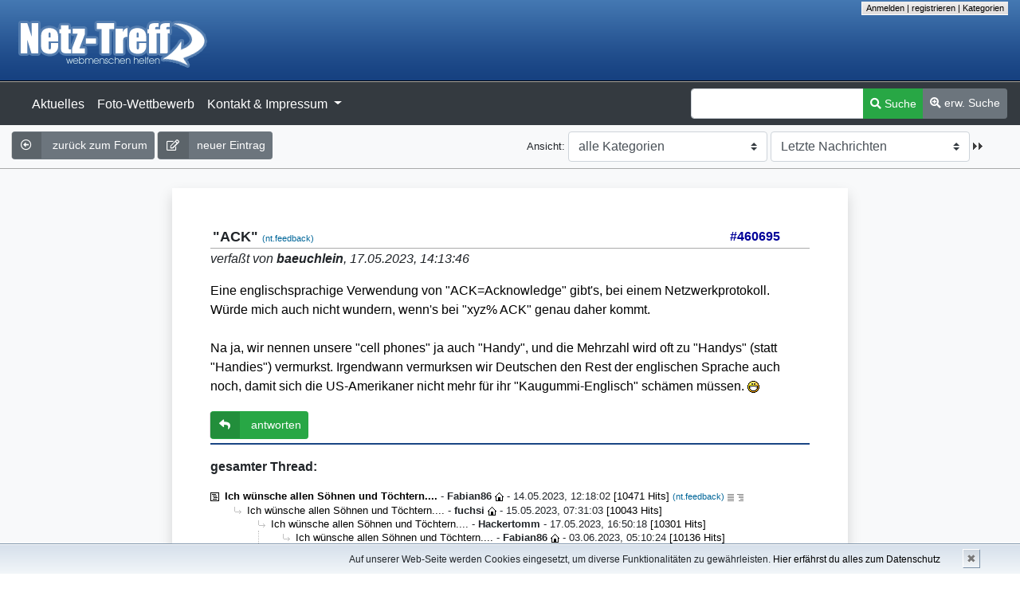

--- FILE ---
content_type: text/html; charset=UTF-8
request_url: https://netz-treff.de/forum/forum_entry.php?id=460695
body_size: 5802
content:
<!DOCTYPE html>
<html lang="en">
<head>

    <title>Netz-Treff - &quot;ACK&quot;</title>
    
    <meta http-equiv="content-type" content="text/html; charset=UTF-8"/>
    <meta name="description" content=""/>
    <meta name="keywords" content=""/>

    <!--<meta name="viewport" content="width=device-width, initial-scale=1, shrink-to-fit=no">-->
    <meta http-equiv="X-UA-Compatible" content="IE=edge">
    <script src="js/jquery.js?version=v3.3.1" type="text/javascript"></script>


    <!-- Start: CSS -->
    <link rel="stylesheet" type="text/css" href="data/style.css?version=1552024282" media="all"/>
    <link rel="stylesheet" type="text/css" href="css/bootstrap.min.css" media="all"/>
    <link rel="stylesheet" type="text/css" href="css/fontawesome-all.css" media="all"/>
    <!-- Ende: CSS -->

    <link rel="shortcut icon" type="image/x-icon" href="/favicon.ico"/>

    <!-- Start: Javascripts -->
    <script src="javascripts.js?version=1552024282" type="text/javascript"></script>
    <script src="js/bootstrap.bundle.min.js?version=1552024282" type="text/javascript"></script>
    <!-- Ende: Javascripts -->

</head>

<body>


<!-- Start: NT-Header -->
<div class="container-fluid" id="top">
    <div class="row" id="logo">
        <div class="col">
            <a href="/forum/"><img style="margin-left: 5px;" src="img/logo.png" alt="Netz-Treff (zum Forum)" title="zum Forum"/></a>
        </div>
        <div class="col text-right">
            <p class="usermenu"><a href="login.php" title="anmelden">Anmelden</a> | <a href="register.php" title="als Benutzer anmelden">registrieren</a> | <a href="categories.php" title="Zur Kategorien-Übersicht">Kategorien</a></p>
        </div>
    </div>
</div>
<!-- Ende: NT-Header -->



<!-- Start: Haupt-Navigation -->
<nav class="navbar navbar-expand-lg navbar-dark bg-dark" style="border-top: 1px solid #aaa;">
    <a class="navbar-brand" href="#"></a>
    <button class="navbar-toggler" type="button" data-toggle="collapse" data-target="#navbarSupportedContent" aria-controls="navbarSupportedContent" aria-expanded="false" aria-label="Toggle navigation">
        <span class="navbar-toggler-icon"></span>
    </button>

    <div class="collapse navbar-collapse" id="navbarSupportedContent">
        <ul class="navbar-nav mr-auto">
            <li class="nav-item">
                <a class="nav-link" href="/forum/aktuelles.php">Aktuelles</a>
            </li>
            <li class="nav-item">
                <a class="nav-link" href="/gallery/fotowettbewerb/index.php">Foto-Wettbewerb</a>
            </li>
            <li class="nav-item dropdown">
                <a class="nav-link dropdown-toggle" href="/forum/impressum.php" id="navbarDropdown" role="button" data-toggle="dropdown" aria-haspopup="true" aria-expanded="false">
                    Kontakt & Impressum
                </a>
                <div class="dropdown-menu" aria-labelledby="navbarDropdown">
                    <a class="dropdown-item" href="/forum/impressum.php">Impressum</a>
                    <a class="dropdown-item" href="/forum/datenschutz.php">Datenschutzerkl&auml;rung</a>
                    <div class="dropdown-divider"></div>
                    <a class="dropdown-item" href="/forum/email.php">Kontakt</a>
                    <a class="dropdown-item" href="nub.php">Nutzungsbedingungen</a>
                </div>
            </li>
            
        </ul>
        
        <form class="form-inline" action="search.php" method="get">
            <div class="input-group">
                <input class="form-control" type="text" name="search" value="" size="20" aria-describedby="basic-addon2" />
                <div class="input-group-append">
                    <button class="btn btn-sm btn-success my-2 my-sm-0" type="submit" value="" /><i class="fas fa-search"></i> Suche</button>
                    <a href="/forum/search.php?extendedsearch=1" class="btn btn-sm btn-secondary" style="padding-top: .5em;" /><i class="fas fa-search-plus"></i> erw. Suche</a>
                </div>
            </div>
        </form>
    </div>
</nav>
<!-- Ende: Haupt-Navigation -->



<!-- Start: Subnavigation -->
<div class="container-fluid bg-light" style="border-bottom: 1px solid #aaa;">
    <div class="row pb-2 pt-2">
        <div class="col">
             
	<a class="btn btn-labeled btn-secondary btn-sm" href="forum.php?page=0&amp;category=all&amp;order=time" title="zur Forums-Übersicht"><span class="btn-label"><i class="far fa-arrow-alt-circle-left"></i></span> zurück zum Forum</a> <a class="btn btn-labeled btn-secondary btn-sm" href="posting.php?category=all" title="neuen Eintrag verfassen">
                        <span class="btn-label">
                            <i class="far fa-edit"></i>
                        </span>neuer Eintrag</a>
        </div>
        <div class="col-md-auto text-right">
            <form action='chooseview.php' method='post' style='display:inline;margin-right:2em;'><div style='display:inline;'><span class='small'>Ansicht: </span><select style="width: 250px;" class="custom-select" size="1" name="category"><option value="all" selected="selected">alle Kategorien</option><option value="nt.netz-treff">nt.netz-treff</option><option value="nt.games">nt.games</option><option value="nt.usertreffen">nt.usertreffen</option><option value="nt.feedback">nt.feedback</option><option value="ot.haushalt">ot.haushalt</option><option value="ot.kultur">ot.kultur</option><option value="ot.politik">ot.politik</option><option value="pc.coding">pc.coding</option><option value="pc.hardware">pc.hardware</option><option value="pc.software">pc.software</option><option value="pc.sw.office">pc.sw.office</option><option value="pc.security">pc.security</option><option value="pc.windows">pc.windows</option><option value="pc.linux">pc.linux</option><option value="user.tablet-smartphone">user.tablet-smartphone</option><option value="user.foto">user.foto</option><option value="user.grafik">user.grafik</option><option value="user.homerec">user.homerec</option><option value="user.telecom">user.telecom</option><option value="verkehr.kfz">verkehr.kfz</option><option value="verkehr.zweirad">verkehr.zweirad</option><option value="verkehr.reise">verkehr.reise</option><option value="web.design">web.design</option><option value="web.coding">web.coding</option><option value="web.net">web.net</option><option value="web.server">web.server</option><option value="web.socialnet">web.socialnet</option><option value=""></option></select>&nbsp;<select style="width: 250px;" class="custom-select" name='newview' onchange='this.form.submit()'><option value='lastpost'  selected='selected'>Letzte Nachrichten</option><option value='forum' >Threads</option><option value='board' >Board</option><option value='mix' >Mixed</option><option value='pm' >Pers&ouml;nliche Nachrichten</option><option value='login' >einloggen</option><option value='register' >registrieren</option><option value='categories' >Kategorien</option><input type='hidden' name='catgroup' value='all'></select>&nbsp;<input type='image' name='' value='' src='img/submit.gif' alt='&raquo;' /></div></form>
        </div>
    </div>
</div>
<!-- Ende: Subnavigation -->



<!-- Start: PNs (ToDo) -->
<div class="pns">

</div>
<!-- Ende: PNs (ToDo) -->



<!-- Start: Content -->
<div class="container-fluid pt-4 pb-4 bg-light" style="/*background: #eee;*/">
    <div class="row justify-content-md-center pl-1 pr-1">

        <div class="col-sm-12 col-md-11 col-lg-10 col-xl-8 p-5 bg-white shadow" style="/*border: 1px solid #aaa; width: 1400px;*/">
            
            <h2 class="postingheadline"><span class='msgid'>#460695 </span>&quot;ACK&quot; <span class="category">(nt.feedback)</span></h2><p class="autor"><i>verfaßt von <b>baeuchlein</b>, 17.05.2023, 14:13:46</i></p><p class="posting">

Eine englischsprachige Verwendung von &quot;ACK=Acknowledge&quot; gibt's, bei einem Netzwerkprotokoll. Würde mich auch nicht wundern, wenn's bei &quot;xyz% ACK&quot; genau daher kommt.<br />
<br />
Na ja, wir nennen unsere &quot;cell phones&quot; ja auch &quot;Handy&quot;, und die Mehrzahl wird oft zu &quot;Handys&quot; (statt &quot;Handies&quot;) vermurkst. Irgendwann vermurksen wir Deutschen den Rest der englischen Sprache auch noch, damit sich die US-Amerikaner nicht mehr für ihr &quot;Kaugummi-Englisch&quot; schämen müssen.&nbsp;<img src="img/sm/big_smile.png" alt=":-D" width="15" height="15" />

</p><div class="postinganswer"><a class="btn btn-labeled btn-success btn-sm" href="posting.php?id=460695&amp;page=0&amp;category=all&amp;order=time" title="auf diesen Beitrag antworten"><span class="btn-label"><i class="fas fa-reply"></i></span> antworten</a></div><div class="postingedit">&nbsp</div>
    <p class="wholethread"><b>gesamter Thread:</b></p><form action="markread.php" method="post"><div><input type="hidden" name="referrer" value="/forum/forum_entry.php?id=460695" /><ul class="thread"><li><a class="thread"href="forum_entry.php?id=460619#e460619">Ich wünsche allen Söhnen und Töchtern....</a> - <b>Fabian86</b> <a href="https://netz-treff.de/forum/user.php?id=5520"><img src="img/hp.gif" alt="zur Homepage von Fabian86" title="zur Homepage von Fabian86" /></a> - 14.05.2023, 12:18:02 <span class='hits'>[10471 Hits]</span> <a test="all" title="In die Kategorie &quot;nt.feedback&quot; wechseln" href="forum.php?category=nt.feedback"><span class="category">(nt.feedback)</span></a> <span class="small"><a href="board_entry.php?id=460619#e460619"><img src="img/board_d.gif" alt="[Board]" title="in Board-Ansicht öffnen" width="12" height="9" onmouseover="this.src='img/board_mo.gif';" onmouseout="this.src='img/board_d.gif';" /></a><a href="mix_entry.php?id=460619#e460619"><img src="img/mix_d.gif" alt="[Mix]" title="in Mix-Ansicht öffnen" width="12" height="9" onmouseover="this.src='img/mix_mo.gif';" onmouseout="this.src='img/mix_d.gif';" /></a></span><ul class="reply"><li><a class="reply"href="forum_entry.php?id=460628#e460628">Ich wünsche allen Söhnen und Töchtern....</a> - <b>fuchsi</b> <a href="http://www.ffzell.at"><img src="img/hp.gif" alt="zur Homepage von fuchsi" title="zur Homepage von fuchsi" /></a> - 15.05.2023, 07:31:03 <span class='hits'>[10043 Hits]</span><ul class="reply"><li><a class="reply"href="forum_entry.php?id=460696#e460696">Ich wünsche allen Söhnen und Töchtern....</a> - <b>Hackertomm</b> - 17.05.2023, 16:50:18 <span class='hits'>[10301 Hits]</span><ul class="reply"><li><a class="reply"href="forum_entry.php?id=460949#e460949">Ich wünsche allen Söhnen und Töchtern....</a> - <b>Fabian86</b> <a href="https://netz-treff.de/forum/user.php?id=5520"><img src="img/hp.gif" alt="zur Homepage von Fabian86" title="zur Homepage von Fabian86" /></a> - 03.06.2023, 05:10:24 <span class='hits'>[10136 Hits]</span><ul class="reply"><li><a class="reply"href="forum_entry.php?id=460951#e460951">Ich wünsche allen Söhnen und Töchtern....</a> - <b>Hackertomm</b> - 03.06.2023, 09:18:40 <span class='hits'>[9916 Hits]</span></li></ul></li></ul></li><li><a class="reply"href="forum_entry.php?id=460675#e460675">Ich wünsche allen Söhnen und Töchtern....</a> - <b>Fabian86</b> <a href="https://netz-treff.de/forum/user.php?id=5520"><img src="img/hp.gif" alt="zur Homepage von Fabian86" title="zur Homepage von Fabian86" /></a> - 16.05.2023, 19:11:41 <span class='hits'>[10262 Hits]</span></li><li><a class="reply"href="forum_entry.php?id=460647#e460647">Ich wünsche allen Söhnen und Töchtern....</a> - <b>Adi G.</b> - 15.05.2023, 19:19:28 <span class='hits'>[10247 Hits]</span></li><li><a class="reply"href="forum_entry.php?id=460641#e460641">Ich wünsche allen Söhnen und Töchtern....</a>&nbsp;<span class="edited" title="dieser Beitrag wurde editiert">(ed)</span> - <b>Johann</b> - 15.05.2023, 13:45:37 <span class='hits'>[10328 Hits]</span></li><li><a class="reply"href="forum_entry.php?id=460633#e460633">Ich wünsche allen Söhnen und Töchtern....</a> - <b>sansnom</b> - 15.05.2023, 09:40:22 <span class='hits'>[9999 Hits]</span></li><li><a class="reply"href="forum_entry.php?id=460631#e460631">Ich wünsche allen Söhnen und Töchtern....</a> - <b>df_doris</b> - 15.05.2023, 09:30:08 <span class='hits'>[10152 Hits]</span><ul class="reply"><li><a class="reply"href="forum_entry.php?id=460640#e460640">Ich wünsche allen Söhnen und Töchtern....</a>&nbsp;<span class="edited" title="dieser Beitrag wurde editiert">(ed)</span> - <b>Johann</b> - 15.05.2023, 13:42:52 <span class='hits'>[10118 Hits]</span><ul class="reply"><li><a class="reply"href="forum_entry.php?id=460649#e460649">Ich wünsche allen Söhnen und Töchtern....</a> - <b>df_doris</b> - 15.05.2023, 21:23:09 <span class='hits'>[10060 Hits]</span><ul class="reply"><li><a class="reply"href="forum_entry.php?id=460663#e460663">Ich wünsche allen Söhnen und Töchtern....</a>&nbsp;<span class="edited" title="dieser Beitrag wurde editiert">(ed)</span> - <b>Johann</b> - 16.05.2023, 16:00:15 <span class='hits'>[10359 Hits]</span><ul class="reply"><li><a class="reply"href="forum_entry.php?id=460697#e460697">Ich wünsche allen Söhnen und Töchtern....</a> - <b>Hausdoc</b> - 17.05.2023, 17:51:32 <span class='hits'>[10085 Hits]</span><ul class="reply"><li><a class="reply"href="forum_entry.php?id=460707#e460707">Ich wünsche allen Söhnen und Töchtern....</a> - <b>Adi G.</b> - 18.05.2023, 06:00:02 <span class='hits'>[10088 Hits]</span></li></ul></li><li><a class="reply"href="forum_entry.php?id=460686#e460686">OT: Corona-Umgang</a> - <b>baeuchlein</b> - 17.05.2023, 02:54:11 <span class='hits'>[10114 Hits]</span><ul class="reply"><li><a class="reply"href="forum_entry.php?id=460714#e460714">OT: Corona-Umgang</a>&nbsp;<span class="edited" title="dieser Beitrag wurde editiert">(ed)</span> - <b>Johann</b> - 18.05.2023, 15:15:48 <span class='hits'>[10110 Hits]</span><ul class="reply"><li><a class="reply"href="forum_entry.php?id=460721#e460721">OT: Corona-Umgang</a> - <b>baeuchlein</b> - 19.05.2023, 04:29:01 <span class='hits'>[10022 Hits]</span></li></ul></li></ul></li><li><a class="reply"href="forum_entry.php?id=460671#e460671">Ich wünsche allen Söhnen und Töchtern.... 120% ACK!</a>&nbsp;<span class="notext" title="kein Text im Beitrag">(kT)</span> - <b>Adi G.</b> - 16.05.2023, 18:11:58 <span class='hits'>[10119 Hits]</span><ul class="reply"><li><a class="reply"href="forum_entry.php?id=460672#e460672">Ich wünsche allen Söhnen und Töchtern.... 120% ACK!</a> - <b>df_doris</b> - 16.05.2023, 18:54:41 <span class='hits'>[10085 Hits]</span><ul class="reply"><li><a class="reply"href="forum_entry.php?id=460687#e460687">Ich wünsche allen Söhnen und Töchtern.... 120% ACK!</a> - <b>Adi G.</b> - 17.05.2023, 08:25:23 <span class='hits'>[10143 Hits]</span></li><li><a class="reply"href="forum_entry.php?id=460683#e460683">Ich wünsche allen Söhnen und Töchtern.... 120% ACK!</a>&nbsp;<span class="edited" title="dieser Beitrag wurde editiert">(ed)</span> - <b>Johann</b> - 17.05.2023, 00:56:23 <span class='hits'>[10160 Hits]</span><ul class="reply"><li><span class="actreply">&quot;ACK&quot;</span> - <b>baeuchlein</b> - 17.05.2023, 14:13:46 <span class='hits'>[10189 Hits]</span><ul class="reply"><li><a class="reply"href="forum_entry.php?id=460713#e460713">&quot;ACK&quot;</a> - <b>Johann</b> - 18.05.2023, 15:04:18 <span class='hits'>[10181 Hits]</span><ul class="reply"><li><a class="reply"href="forum_entry.php?id=460722#e460722">Sprache vermurksen</a> - <b>baeuchlein</b> - 19.05.2023, 04:32:59 <span class='hits'>[9987 Hits]</span></li></ul></li><li><a class="reply"href="forum_entry.php?id=460701#e460701">&quot;ACK&quot;</a> - <b>Kleiner Punkt</b> - 17.05.2023, 22:04:02 <span class='hits'>[10032 Hits]</span></li></ul></li><li><a class="reply"href="forum_entry.php?id=460688#e460688">Ich wünsche allen Söhnen und Töchtern.... 120% ACK!</a> - <b>df_doris</b> - 17.05.2023, 08:32:54 <span class='hits'>[10016 Hits]</span><ul class="reply"><li><a class="reply"href="forum_entry.php?id=460720#e460720">Ich wünsche allen Söhnen und Töchtern.... 120% ACK!</a>&nbsp;<span class="edited" title="dieser Beitrag wurde editiert">(ed)</span> - <b>Johann</b> - 18.05.2023, 23:15:18 <span class='hits'>[10041 Hits]</span></li></ul></li></ul></li><li><a class="reply"href="forum_entry.php?id=460673#e460673">Ich wünsche allen Söhnen und Töchtern.... 120% ACK!</a> - <b>Hey_Joe</b> <a href="http://www.cckoeppel.de"><img src="img/hp.gif" alt="zur Homepage von Hey_Joe" title="zur Homepage von Hey_Joe" /></a> - 16.05.2023, 19:06:20 <span class='hits'>[10105 Hits]</span><ul class="reply"><li><a class="reply"href="forum_entry.php?id=460676#e460676">Ich wünsche allen Söhnen und Töchtern.... 120% ACK!</a> - <b>Fabian86</b> <a href="https://netz-treff.de/forum/user.php?id=5520"><img src="img/hp.gif" alt="zur Homepage von Fabian86" title="zur Homepage von Fabian86" /></a> - 16.05.2023, 19:16:44 <span class='hits'>[10145 Hits]</span><ul class="reply"><li><a class="reply"href="forum_entry.php?id=460684#e460684">OT: Trauer-Thema</a> - <b>baeuchlein</b> - 17.05.2023, 01:44:24 <span class='hits'>[10097 Hits]</span><ul class="reply"><li><a class="reply"href="forum_entry.php?id=460708#e460708">OT: Trauer-Thema</a> - <b>Adi G.</b> - 18.05.2023, 06:46:00 <span class='hits'>[9955 Hits]</span></li><li><a class="reply"href="forum_entry.php?id=460690#e460690">OT: Trauer-Thema</a> - <b>Fabian86</b> <a href="https://netz-treff.de/forum/user.php?id=5520"><img src="img/hp.gif" alt="zur Homepage von Fabian86" title="zur Homepage von Fabian86" /></a> - 17.05.2023, 12:45:20 <span class='hits'>[10191 Hits]</span></li></ul></li></ul></li></ul></li></ul></li></ul></li></ul></li></ul></li></ul></li></ul></li></ul></li></ul></li></ul></div></form>
        </div>
    </div>
</div>
<!-- Ende: Content -->



<!-- Start: Footernav -->
<div class="container-fluid bg-light" style="border-top: 1px solid #aaa; border-bottom: 1px solid #aaa;">
    <div class="row pb-2 pt-2">
        <div class="col">
             
	<a class="btn btn-labeled btn-secondary btn-sm" href="forum.php?page=0&amp;category=all&amp;order=time" title="zur Forums-Übersicht"><span class="btn-label"><i class="far fa-arrow-alt-circle-left"></i></span> zurück zum Forum</a> <a class="btn btn-labeled btn-secondary btn-sm" href="posting.php?category=all" title="neuen Eintrag verfassen">
                        <span class="btn-label">
                            <i class="far fa-edit"></i>
                        </span>neuer Eintrag</a>
        </div>
        <div class="col text-right">
            <form action='chooseview.php' method='post' style='display:inline;margin-right:2em;'><div style='display:inline;'><span class='small'>Ansicht: </span><select style="width: 250px;" class="custom-select" size="1" name="category"><option value="all" selected="selected">alle Kategorien</option><option value="nt.netz-treff">nt.netz-treff</option><option value="nt.games">nt.games</option><option value="nt.usertreffen">nt.usertreffen</option><option value="nt.feedback">nt.feedback</option><option value="ot.haushalt">ot.haushalt</option><option value="ot.kultur">ot.kultur</option><option value="ot.politik">ot.politik</option><option value="pc.coding">pc.coding</option><option value="pc.hardware">pc.hardware</option><option value="pc.software">pc.software</option><option value="pc.sw.office">pc.sw.office</option><option value="pc.security">pc.security</option><option value="pc.windows">pc.windows</option><option value="pc.linux">pc.linux</option><option value="user.tablet-smartphone">user.tablet-smartphone</option><option value="user.foto">user.foto</option><option value="user.grafik">user.grafik</option><option value="user.homerec">user.homerec</option><option value="user.telecom">user.telecom</option><option value="verkehr.kfz">verkehr.kfz</option><option value="verkehr.zweirad">verkehr.zweirad</option><option value="verkehr.reise">verkehr.reise</option><option value="web.design">web.design</option><option value="web.coding">web.coding</option><option value="web.net">web.net</option><option value="web.server">web.server</option><option value="web.socialnet">web.socialnet</option><option value=""></option></select>&nbsp;<select style="width: 250px;" class="custom-select" name='newview' onchange='this.form.submit()'><option value='lastpost'  selected='selected'>Letzte Nachrichten</option><option value='forum' >Threads</option><option value='board' >Board</option><option value='mix' >Mixed</option><option value='pm' >Pers&ouml;nliche Nachrichten</option><option value='login' >einloggen</option><option value='register' >registrieren</option><option value='categories' >Kategorien</option><input type='hidden' name='catgroup' value='all'></select>&nbsp;<input type='image' name='' value='' src='img/submit.gif' alt='&raquo;' /></div></form>
        </div>
    </div>
</div>
<!-- Ende: Footernav -->



<!-- Start: Footer -->
<footer class="page-footer font-small bg-dark text-light pt-4" style="border-top: 1px solid #eee;">

    <!-- Start: Footer Links -->
    <div class="container text-center text-md-left">
        <div class="row">

            <!-- Start: First column -->
            <div class="col-md-4">
                <h5 class="text-uppercase mb-4 mt-3">Unterst&uuml;tzung</h5>
                <p>
                    Netz-Treff.de ist ein privates Projekt f&uuml;r die Community. Nat&uuml;rlich fallen Kosten f&uuml;r Server, Domains, rechtliche Umsetzungen, etc. an.
                    Du bezahlst f&uuml;r einen Account keinen Cent und die Webseite wird komplett werbefrei und unabh&auml;ngig betrieben.
                    Du kannst uns gerne mit einem kleinen Beitrag unterst&uuml;tzen: <a href="/forum/paypal.php" class="text-white btn btn-danger">zur Unterst&uuml;tzer-Seite</a>
                </p>
            </div>
            <!-- Ende: First column -->

            <hr class="clearfix w-100 d-md-none" />

            <!-- Start: Second column -->
            <div class="col-md-3 mx-auto">
                <h5 class="text-uppercase mb-4 mt-3">Informationen</h5>
                <ul class="list-unstyled">
                    <li>
                        <a href="/forum/impressum.php"><i class="fas fa-chevron-circle-right"></i> Impressum</a>
                    </li>
                    <li>
                        <a href="/forum/datenschutz.php"><i class="fas fa-chevron-circle-right"></i> Datenschutzerkl&auml;rung</a>
                    </li>
                    <li>
                        <a href="/forum/nub.php"><i class="fas fa-chevron-circle-right"></i> Nutzungsbedingungen</a>
                    </li>
                    <li>
                        <a href="/forum/email.php"><i class="fas fa-chevron-circle-right"></i> Kontakt</a>
                    </li>
                </ul>
            </div>
            <!-- Ende: Second column -->

            <hr class="clearfix w-100 d-md-none">

            <!-- Start: Third column -->
            <div class="col-md-4 mx-auto">
                <h5 class="text-uppercase mb-4 mt-3 font-weight-bold">Aktuelles</h5>
                <ul class="list-unstyled">
                    <li>
                        <a href="/forum/aktuelles.php"><i class="fas fa-chevron-circle-right"></i> Aktuelles vom NT-Team</a>
                    </li>
                    <li>
                        <a href="/forum/lastpost.php?"><i class="fas fa-chevron-circle-right"></i> Die letzten Foren-Postings</a>
                    </li>
                    <li>
                        <a href="/forum/forum.php?"><i class="fas fa-chevron-circle-right"></i> Thread-&Uuml;bersicht</a>
                    </li>
                </ul>
            </div>
            <!-- Ende: Third column -->

        </div>
    </div>
    <!-- Ende: Footer Links -->

    <hr class="pb-0 mb-0">

    <!-- Start: Call to action -->
    <div class="text-center p-5" style="background: #000; border-top: 1px solid #aaa; border-bottom: 1px solid #aaa;">

            
             <ul class="list-unstyled list-inline mb-0">
                <li class="list-inline-item">
                    <h5 class="mb-1">Registriere deinen pers&ouml;nlichen, kostenlosen Account</h5>
                </li>
                <li class="list-inline-item">
                    <a href="/forum/register.php" class="text-white btn btn-danger btn-rounded">zur Registrierung!</a>
                </li>
             </ul>
             



    </div>
    <!-- Ende: Call to action -->

    <hr class="pt-0 mt-0">

    <!-- Start: Social buttons -->
    <div class="text-center">
        <!--<ul class="list-unstyled list-inline">
            <li class="list-inline-item">
                <button type="button" class="btn btn-primary">
                    <i class="fab fa-twitter"></i>
                </button>
            </li>
            <li class="list-inline-item">
                <button type="button" class="btn btn-primary">
                    <i class="fab fa-facebook"></i>
                </button>
            </li>
            <li class="list-inline-item">
                <button type="button" class="btn btn-danger">
                    <i class="fab fa-google-plus"></i>
                </button>
            </li>
            <li class="list-inline-item">
                <button type="button" class="btn btn-danger">
                    <i class="fab fa-youtube"></i>
                </button>
            </li>
            <li class="list-inline-item">
                <button type="button" class="btn btn-success">
                    <i class="fab fa-xing"></i>
                </button>
            </li>
        </ul>-->
        <span class="badge badge-secondary">NT v1.1.0</span>
    </div>
    <!-- Ende: Social buttons -->

    <!-- Start: Counter -->
    <div class="footer-copyright py-3 text-center">
        29377 Beiträge in 2214 Threads (Archiv: 577399 Beiträge in 48426 Threads), 1277 registrierte Benutzer, 253 User online (0 User, 253 Gäste)
    </div>
    <!-- Ende: Counter -->

</footer>
<!-- Ende: Footer -->


<div id="cookiedingsbums">
                    <div>
                        <span>Auf unserer Web-Seite werden Cookies eingesetzt, um diverse Funktionalit&auml;ten zu gew&auml;hrleisten. </span>
                        <a href="/forum/datenschutz.php">Hier erf&auml;hrst du alles zum Datenschutz</a>
                        </div>
                    <span id="cookiedingsbumsCloser"
                          onclick="document.cookie = 'hidecookiedingsbums=1;path=/';jQuery('#cookiedingsbums').slideUp()">&#10006;</span>
                </div>
                
                <script>
                    if (document.cookie.indexOf('hidecookiedingsbums=1') != -1) {
                        jQuery('#cookiedingsbums').hide();
                    }
                    else {
                        jQuery('#cookiedingsbums').prependTo('body');
                        jQuery('#cookiedingsbumsCloser').show();
                    }
                </script>


</body>
</html>


--- FILE ---
content_type: text/css
request_url: https://netz-treff.de/forum/data/style.css?version=1552024282
body_size: 5629
content:
body {
    color: #000;
    background: #fff;
    margin: 0px;
    padding: 0px;
}

h1 {
    font-size: 28px;
    color: #fff;
    font-weight: bold;
}

h2 {
    margin-top: 0px;
    font-size: 18px;
    color: #333;
    font-weight: bold;
    border-bottom: 1px solid #aaa;
    padding: 3px;
}

p {
    margin-top: 0px;
}

img {
    border: 0px
    height: auto;
    max-width: 100%;
}

legend {
    border-bottom: 1px solid #aaa;
    margin-bottom: 1em !important;
}

form {
    display: inline;
    margin: 0;
    padding: 0;
}

form p {
    display: inline;
    margin: 0;
    padding: 0;
}

li input {
    vertical-align: middle;
    margin-right: 5px;
    margin-bottom: 2px;
}

textarea {
    background-color: White;
    border: 1px solid #aaa;
    padding: 3px;
}

form p {
    display: inline;
    margin: 0;
    padding: 0;
}

li input {
    vertical-align: middle;
}

#top {
    margin: 0px;
    border-bottom: 1px solid Black;
    height: 102px;
    color: #000000;
    background: #153f7f url('../img/bg_top.png');
    font-size: 13px;
}

#top div.left {
    margin: 0px;
    padding-left: 10px;
    float: left;
}

#top div.left a img {
    color: white;
    font-weight: bold;
}

#top div.right {
    margin: 0px;
    padding: 0;
    text-align: right;
}

p.usermenu {
    color: Black;
    display: inline;
    padding: 2px;
    padding-left: 5px;
    padding-right: 5px;
    font-size: 11px;
    background: White url('../img/subnav_bg.png');
    border-bottom: 1px solid White;
    border-left: 1px solid White;
}

p.usermenu a, p.usermenu a:visited {
    color: Black;
    text-decoration: none;
}

p.usermenu a:hover {
    color: #c00;
    text-decoration: none;
}

#top h1 {
    margin: 0px 0px 1px 0px;
}

.search {
    display: inline;
    padding-right: 20px;
    font-size: 11px;
    color: White;
}

.searchb {
    display: block;
    padding-top: 25px;
    padding-right: 20px;
    font-size: 11px;
    color: Black;
}

input.searchfield {
    font-size: 11px;
    width: 130px;
    height: 14px;
    border: 1px solid White;
    background: #fff url('../img/searchfield.png');
}

#topnav {
    margin: 0px;
    padding: 0px;
    height: 30px;
    color: #000000;
    background: #ccF url('../img/menu_bg.png');
    font-size: 13px;
    border-top: 2px solid #fff;
    border-bottom: 1px solid #aaa;
}

#topnav div.left {
    margin: 0px;
    padding: 7px 0px 0px 20px;
    float: left;
}

#topnav div.right {
    margin: 0px;
    padding: 6px 20px 0px 0px;
    text-align: right;
}

#content {
    padding: 20px;
    font-size: 13px;
    color: #000000;
    background: #fff;
    line-height: normal;
    /*	border-left:5px solid #58C; */
}

#content h2, #content p {
    line-height: normal;
}

#bottomnav {
    clear: both;
    margin: 0px;
    padding: 0px;
    height: 30px;
    color: #000000;
    background: #fff url('../img/menu_bg.png');
    font-size: 13px;
    border-top: 1px solid #aaa;
    border-bottom: 1px solid #aaa;
}

#bottomnav div.left {
    margin: 0px;
    padding: 7px 0px 0px 20px;
    float: left;
}

#bottomnav div.right {
    margin: 0px;
    padding: 6px 20px 0px 0px;
    text-align: right;
}

#bottom {
    font-size: 11px;
    margin: 0px;
    padding: 0px;
    color: #000000;
    background: #eee;
    border-top: 1px solid White;
    border-bottom: 1px solid #aaa;
    overflow: hidden;
}

#bottom div.left {
    margin: 0px;
    padding: 7px 0px 7px 20px;
    float: left;
}

#bottom div.right {
    margin: 0px;
    padding: 10px 20px 10px 0px;
    text-align: right;
}

.postingheadline {
    margin: 0px 0px 1px 0px;
    font-size: 18px;
    font-weight: bold;
}

.posting {
    margin-bottom: 19px;
    font-size: 1em;
    /*line-height: 19px; */
    color: black;
    max-width: 960px;
}

/* Definitionen fuer das Posting-Formular */
/*fieldset#posting {
  border: 1px solid #aaa;
  width: 70%;
  margin-left: auto;
  margin-right: auto;
  padding: 1em;
}
legend#posting {
  border: 1px solid #aaa;
  padding: 3px;
  font-size: 0.8em;
  text-transform: uppercase;
  font-weight: bold;
  background: #eee url('../img/searchfield.png');
}*/
.author {
    margin-top: 1px;
    font-size: 13px;
    line-height: 19px;
    color: black;
    font-style: italic;
}

.postinganswer {
    margin: 0px 0px 5px 0px;
    float: left;
}

.postingedit {
    margin: 10px 0px 5px 0px;
    text-align: right;
}

h2.postingform {
    border: 1px solid #aaa;
    background: #eee;
    padding: 0.5em;
    text-align: right;
    text-transform: uppercase;
    font-size: 1.0em;
}

p.postingforma {
    margin: 3px 0px 0px 0px;
}

.searchresults {
    margin: 0px 0px 15px 0px;
}

.actthread {
    padding-left: 18px;
    color: #ff0000;
    font-weight: bold;
    background-image: url(../img/topic.gif);
    background-repeat: no-repeat;
    background-position: 0 3px;
}

.actreply {
    padding-left: 16px;
    color: #ff0000;
    font-weight: bold;
    background-image: url(../img/reply.gif);
    background-repeat: no-repeat;
    background-position: 0px 2px;
}

.normal {
    font-size: 13px;
}

.thread {
    font-family: Verdana, Arial, Helvetica, sans-serif;
    font-size: 13px;
}

.thrbeg {
    font-size: 13px;
    font-weight: bold;
}

.aktuell {
    font-size: 13px;
    color: red;
    font-weight: bold;
}

.small {
    font-size: 11px;
}

.small a:link, .small a:visited {
    text-decoration: none;
}

.small a:hover {
    color: #c00;
}

.xsmall {
    font-size: 11px;
    color: #808080;
    font-weight: normal;
}

.caution {
    color: red;
    font-weight: bold;
}

.entryline {
    margin: 0px 0px 10px 0px;
    border-top: 1px dotted #808080;
    border-left: 0;
    border-right: 0;
    border-bottom: 0;
    height: 1px;
    clear: both;
}

.admin-highlight {
    color: red;
}

.mod-highlight {
    color: red;
}

/* Zitierter text: */
.citation {
    color: #aa0000;
    font-style: italic;
}

/* Signaturen: */
.signature {
    margin: 0px 0px 19px 0px;
    font-size: 11px;
    line-height: 16px;
    color: #808080;
    font-weight: normal;
    max-width: 850px;
}

.userdata {
    margin: 0px;
    padding: 0px;
    font-size: 13px;
    line-height: 19px;
    color: black;
}

.online {
    font-size: 11px;
    color: red;
}

.code {
    font-size: 13px;
    color: #009;
}

/* darstellung der Kategorien: */
.category {
    color: #069;
    font-size: 11px;
    font-weight: normal;
}

.category-regusers {
    color: #ff8080;
    font-size: 11px;
    font-weight: normal;
}

.category-adminmod {
    color: #ff8000;
    font-size: 11px;
    font-weight: normal;
}

.category-b {
    color: #0000cc;
    font-size: 11px;
    font-weight: normal;
}

.category-regusers-b {
    color: #0000cc;
    font-size: 11px;
    font-weight: normal;
    border-bottom: 1px dotted #0000cc;
}

.category-adminmod-b {
    color: #0000cc;
    font-size: 11px;
    font-weight: normal;
    border-bottom: 1px dotted #0000cc;
}

table.boardlesen {
    border: 1px solid #aaa;
}

td.autorcell {
    width: 100%;
    width: 120px;
    padding-top: 7px;
    font-size: 13px;
    color: #000000;
    background: #ddd;
}

div.autorcellwidth {
    margin: 0px;
    padding: 0px;
    width: 120px;
    font-size: 1px;
    height: 1px;
}

td.titlecell {
    height: 20px;
    font-size: 13px;
    color: #000000;
    background: #ddd;
}

td.titlecell .left {
    margin: 0px;
    padding: 2px 0px 2px 0px;
    float: left;
}

td.titlecell h2 {
    margin: 0px;
    font-size: 13px;
    color: #333;
    font-weight: bold;
}

td.titlecell .right {
    margin: 0px;
    padding: 2px 0px 2px 0px;
    text-align: right;
}

.postingboard {
    margin: 0px 0px 19px 0px;
    padding: 0px;
    font-size: 13px;
    line-height: 19px;
    color: black;
    max-width: 850px;
}

td.postingcell {
    width: 100%;
    font-size: 13px;
    color: #000000;
    background: #eee;
}

div.preview {
    margin: 0px 0px 10px 0px;
    padding: 10px;
    color: #000000;
    border: 1px dotted red;
}

/* Bord-Tabelle: */
table.board {
    width: 100%;
    border: 1px solid #aaa;
}

/* Die Bord-Tabellen-?berschrift: */
/* MudGuard 2005-04-09: class in die tr verschoben statt sie in allen tds anzugeben */
/*tr.boardtab td {
    vertical-align: top;
    font-size: 13px;
    font-weight: bold;
    color: #000000;
    background: #ccc;
}

/* gerade Zeilen: */
/* MudGuard 2005-04-09: class in die tr verschoben statt sie in allen tds anzugeben */
/*tr.boardtab-a td {
    vertical-align: top;
    font-size: 13px;
    font-weight: normal;
    color: #000000;
    background: #ddd;
}

/* ungerade Zeilen: */
/* MudGuard 2005-04-09: class in die tr verschoben statt sie in allen tds anzugeben */
/*tr.boardtab-b td {
    vertical-align: top;
    font-size: 13px;
    font-weight: normal;
    color: #000000;
    background: #eee;
}*/

th a, th {
    color: #eee;
}
th a:hover {
    color: #fff;
    text-decoration: none;
}

/* f?r die Mix-Ansicht: */


div.mixdivl {
}

div.mixthread {
    background: #ffe8b7;
    padding: 0px;
}

div.mixthreadbeg {
    background: #ffdf9d;
    margin-bottom: 5px;
    padding: 5px;
}

select.kat {

}

table.usertab {
    width: 100%;
    border: 1px solid #aaa;
}

td.userl {
    width: 250px;
    vertical-align: top;

    background: #ddd;
}

td.userr {
    vertical-align: top;

    background: #eee;
}

table.admintab {
    border: 1px solid #aaa;
}

td.admintab-l {
    width: 50%;
    vertical-align: top;

    background: #ddd;
}

td.admintab-r {
    width: 50%;
    vertical-align: top;

    background: #eee;
}

input.bbcode-button, button.bbcode-button {
    width: 50px;
    height: 20px;

    margin: 0px 0px 5px 0px;
    background-color: #efefef;
}

button.bbcode-button {
    border: 1px solid #aaa;
    line-height: 20px;
    vertical-align: middle;
}

button.smiley-button {
    width: 30px;
    height: 25px;

    margin: 0px 0px 1px 0px;
    border: 1px solid #aaa;
    background: #eee;
}

/* Standard-Links:
a:link {
	color: #000;
	text-decoration: underline;
}
a:visited {
	color: #000;
	text-decoration: underline;
}
a:hover {
	color: #000;
	text-decoration: none;
}
a:active {
	color: #000;
	text-decoration: none;
} */

/* auff?lige Links (mit rotem Dreieck davor): */
a.textlink:link, a.textlink:visited {
    /*
        padding: 1px;
        bordeR: 1px solid #aaa;
        background-color: #eee;
    */
    padding: 2px;
    padding-left: 18px;
    color: #000;
    text-decoration: none;
    font-weight: bold;
    background-image: url(../img/arrow.gif);
    background-repeat: no-repeat;
    background-position: 3px 3px;
}

a.textlink:hover {
    padding-left: 18px;
    color: #c00;
    text-decoration: none;
    font-weight: bold;
    background-image: url(../img/arrow.gif);
    background-repeat: no-repeat;
    background-position: 3px 3px;
}

.left a.textlink:link, .left a.textlink:visited {
    padding: 1px;
    padding-left: 18px;
    padding-right: 5px;
    border: 1px solid #aaa;
    border-right: 1px solid #fff;
    border-bottom: 1px solid #fff;
    color: #000;
    text-decoration: none;
    font-weight: bold;
    background: #eee url('../img/arrow.gif');
    background-repeat: no-repeat;
    background-position: 3px 3px;
}

.left a.textlink:hover {
    padding: 1px;
    padding-left: 18px;
    padding-right: 5px;
    border: 1px solid #aaa;
    border-right: 1px solid #fff;
    border-bottom: 1px solid #fff;
    color: #000;
    text-decoration: none;
    font-weight: bold;
    background: #fff url('../img/arrow.gif');
    background-repeat: no-repeat;
    background-position: 3px 3px;
}

a.textlink:active {
    padding-left: 18px;
    color: #000;
    text-decoration: none;
    font-weight: bold;
    background-image: url(../img/arrow.gif);
    background-repeat: no-repeat;
    background-position: 3px 3px;
}

/* Links zu Threads: */
a.thread:link, a.thread:visited {
    padding-left: 18px;
    background-image: url(../img/topic.gif);
    background-repeat: no-repeat;
    background-position: 0 3px;
    font-weight: bold;
    text-decoration: none;
    color: #000;
}

a.thread:visited {
    color: #666;
}

a.thread:hover {
    color: #000;
    text-decoration: underline;
}

a.thread:active {
    color: #c00;
    text-decoration: none;
}

/* neue Threads: */
a.threadnew:link, a.threadnew:visited {
    padding-left: 18px;
    color: #000;
    text-decoration: none;
    font-weight: bold;
    background-image: url(../img/topic_new.gif);
    background-repeat: no-repeat;
    background-position: 0 3px;
}

a.threadnew:visited {
    color: #666;
}

a.threadnew:hover {
    color: #000;
    text-decoration: underline;
}

a.threadnew:active {
    color: #c00;
    text-decoration: none;
}

/* Antworten: */
a.reply:link {
    padding-left: 16px;
    color: #000;
    text-decoration: none;
    font-weight: normal;
    background-image: url(../img/reply.gif);
    background-repeat: no-repeat;
    background-position: 0 2px;
}

a.reply:visited {
    padding-left: 16px;
    color: #666;
    text-decoration: none;
    font-weight: normal;
    background-image: url(../img/reply.gif);
    background-repeat: no-repeat;
    background-position: 0 2px;
}

a.reply:hover {
    padding-left: 16px;
    color: #000;
    text-decoration: underline;
    font-weight: normal;
    background-image: url(../img/reply.gif);
    background-repeat: no-repeat;
    background-position: 0 2px;
}

a.reply:active {
    padding-left: 16px;
    color: #c00;
    text-decoration: none;
    font-weight: normal;
    background-image: url(../img/reply.gif);
    background-repeat: no-repeat;
    background-position: 0 2px;
}

a.replynew:link {
    padding-left: 16px;
    color: #000;
    text-decoration: none;
    font-weight: normal;
    background-image: url(../img/reply_new.gif);
    background-repeat: no-repeat;
    background-position: top left;
}

a.replynew:visited {
    padding-left: 16px;
    color: #c66;
    text-decoration: none;
    font-weight: normal;
    background-image: url(../img/reply_new.gif);
    background-repeat: no-repeat;
    background-position: top left;
}

a.replynew:hover {
    padding-left: 16px;
    color: #000;
    text-decoration: underline;
    font-weight: normal;
    background-image: url(../img/reply_new.gif);
    background-repeat: no-repeat;
    background-position: top left;
}

a.replynew:active {
    padding-left: 16px;
    color: #c00;
    text-decoration: none;
    font-weight: normal;
    background-image: url(../img/reply_new.gif);
    background-repeat: no-repeat;
    background-position: top left;
}

/* Antworten in Suchergebnissen: */
a.reply-search:link {
    padding-left: 18px;
    color: #000;
    text-decoration: none;
    font-weight: bold;
    background-image: url(../img/reply_s.gif);
    background-repeat: no-repeat;
    background-position: top left;
}

a.reply-search:visited {
    padding-left: 18px;
    color: #666;
    text-decoration: none;
    font-weight: bold;
    background-image: url(../img/reply_s.gif);
    background-repeat: no-repeat;
    background-position: top left;
}

a.reply-search:hover {
    padding-left: 18px;
    color: #c00;
    text-decoration: underline;
    font-weight: bold;
    background-image: url(../img/reply_s.gif);
    background-repeat: no-repeat;
    background-position: top left;
}

a.reply-search:active {
    padding-left: 18px;
    color: #c00;
    text-decoration: none;
    font-weight: bold;
    background-image: url(../img/reply_s.gif);
    background-repeat: no-repeat;
    background-position: top left;
}

/* Thread tree: */
ul.thread {
    margin: 0px 0px 17px 0px;
    padding: 0px 0px 0px 0px;
    list-style-type: none;
}

ul.reply {
    margin: 0px;
    padding: 0px 0px 0px 30px;
    list-style-type: none;
}

ul.deep-reply {
    margin: 0px;
    padding: 0px 0px 0px 0px;
    list-style-type: none;
}

li {
    line-height: 17px;
}

.hits {
    color: #000;
}

#usersnow .userisadmin {
    color: red;
}

#usersnow .userismod {
    color: orange;
}

#usersnow .userisuser {
    color: blue;
}
#usersnow span.own, #usersnow span.own a {
    background: transparent;
    color: orangered;
}
#usersnow a:hover {
    text-decoration: none;
    color: #000;
}

#usersnow .useris {
    color: black;
}

#usersnow th {
    text-align: left;
}

#usersnow .time {
    text-align: right;
}

#usersnow td, #usersnow th {
    padding: 2px 4px;
}

.notext {
    color: #999;
    font-size: 11px;
}

.edited {
    color: #999;
    font-size: 11px;
}

.locked {
    color: red;
}

.locked img {
    vertical-align: -2px;
}

.collapsed {
    background-color: transparent;
}

.numeric td {
    text-align: right;
    padding: 1px 3px;
}

span.read a:link {
    color: #c66;
}
span.read a:link b {
    font-weight: normal;
}

span.unread a:link {
    color: #000;
}

span.read a:visited {
    color: #c66;
}

span.unread a:visited {
    color: #000;
}

span.guest {
    font-weight: bold;
    color: #999;
}

td.userl {
    font-weight: bold;
}

div.pm {
    border: 1px solid blue;
    padding: 0.5em;
}

p.usermenu a.newpms:link, p.usermenu a.newpms:visited {
    padding: 0 0.2em 0 20px;
    background: url(../img/newpmreceived.gif) no-repeat 3px center white;
    font-weight: bold;
    color: #c00;
    text-decoration: underline;
}

ul.pmlist {
    list-style-type: none;
    padding-left: 0;
    margin-left: 0;
}
ul.pmlist li {
    padding: .2em;
}

/* Zusatz fuer neue PNs-Anzeige - Marc / 29.Juli 2006 */
div#newpn {
    margin: 5px;
    padding: 3px;
    border: 1px solid #aaa;
    background: #eee url('http://www.netz-treff.de/images/newsverlauf.jpg');
}

/*div#infopost {
  margin: 5px;
  padding: 3px;
  border: 1px solid #aaa;
  background: #eee url('http://www.netz-treff.de/images/newsverlauf.jpg');
} */

span.newpn {
    color: #c00;
    font-weight: bold;
    font-size: 12px;
    text-transform: uppercase;
}

span.read a.userdata:link, span.read a.userdata:visited, span.unread a.userdata:link, span.unread a.userdata:visited {
    font-size: 90%;
    color: black;
    text-decoration: none;
}

span.read a.userdata:hover, span.unread a.userdata:hover {
    text-decoration: underline;
}

form.pages, form.pages div {
    display: inline;
    margin: 0 3px 0 0;
}

form.pages input {
    border: none;
    background: transparent;
    font-weight: bold;
    padding: 0;
    cursor: pointer;
    font-size: 13px;
    text-decoration: underline;
    margin: 0;
}

form.pages input:hover {
    text-decoration: none;
}

div.archivepost {
    border: 3px solid #999;
    background: #eee;
    padding: 0.5em;
}

div.archivepost div {
    background: #ddd;
    padding: 0.4em 0;
}

div.archivepost h4 {
    background: #ccc;
    padding: 0.5em 0;
    margin: 0;
}

ul.tree {
    list-style-type: none;
    padding: 0;
    margin: 1em 0 0 0;
}

ul.tree ul.tree {
    padding-left: 2em;
    margin: 0;
}

ul.tree li {
}

ul.tree .current {
    color: red;
}

/*input[type=submit], input[type=button], input[type=reset], button[type=button] {
border: 1px solid #aaa;
background: #eee url('../img/searchfield.png');
}*/

div.search {
    color: black;
}

div.searchforms form, div.searchforms form div {
    display: inline;
}

div.searchforms {
    padding-top: 30px;
}

hr {
    clear: both;
}

p.wholethread {
    border-top: 2px solid #194584;
    width: 100%;
    padding-top: 1em;
    margin-top: 1em;
}

* html p.wholethread {
    margin-top: 4em;
}

#adminmenu {
    margin: 0;
    padding: 0;
    display: inline;
}

#adminmenu div {
    display: inline;
}

#adminaction option {
    background-repeat: no-repeat;
    background-position: 3px center;
    padding-left: 18px;
}

#adminaction option[value=edit] {
    background-image: url(../img/edit.gif);
}

#adminaction option[value=asservate] {
    background-image: url(../img/asservate.gif);
}

#adminaction option[value=deasservate] {
    background-image: url(../img/deasservate.gif);
}

#adminaction option[value=delete] {
    background-image: url(../img/delete.gif);
}

#adminaction option[value=changecategory] {
    background-image: url(../img/category.gif);
}

#adminaction option[value=integrate] {
    background-image: url(../img/integrate.gif);
}

#adminaction option[value=split] {
    background-image: url(../img/split.gif);
}

#adminaction option[value=fix] {
    background-image: url(../img/fixed.gif);
}

#adminaction option[value=lock] {
    background-image: url(../img/lock.gif);
}

#adminaction option[value=archive] {
    background-image: url(../img/archive.gif);
}

#ignorelist {
    list-style-type: none;
}

#timers {
    position: absolute;
    top: 30px;
    right: 15px;
    background: #eef;
    padding: 0.2em 1em;
}

sup a:link, sup a:visited {
    text-decoration: none;
}

span.own {
    background: transparent;
}
span.own a.userdata b {
    color: orangered;
}
span.read a.userdata b {
    font-weight: bold;
}

ul.fixed li.pinned {
    position: absolute;
    right: 3.7em;
    margin-top: -.8em;
}

span.collapsed.own {
    padding-left: 15px;
    background: url(../img/own.gif) left center no-repeat transparent;
}

span.msgid {
    float: right;
    width: 6em;
    color: #009;
    font-size: 0.9em;
}

p.msgid {
    text-align: right;
    font-weight: bold;
    color: #009;
    margin: 0 0 5px 0;
}

.spampost {
    border: 2px solid red;
    padding: 3px;
    color: #c00;
    font-weight: bold;
}

/* Fuer Test-Zwecke: Eine Sitebar auf der linken Seite */
div#sidebar {
    width: 200px;
    float: left;
    background: #eee;
}

div#app {
    margin-left: 201px;
    border-left: 3px solid #000;
    border-bottom: 3px solid #000;
    padding-left: 1px;
}

div#sidebar h3 {
    padding: 3px;
    margin: 0 0 0 0;
    border-bottom: 3px solid #000;
    border-top: 1px solid #aaa;
    color: #fff;
    background: #153f7f url('../img/bg_top.png');
    font-size: 0.8em;
}

div#sidebar ul {
    list-style-type: none;
    margin: 0 0 0 0;
    padding: 0 0 0 0;
}

div#sidebar ul li {
    margin: 0 0 0 0;
    padding: 0 0 0 0;
}

div#sidebar ul li a {
    display: block;
    text-decoration: none;
    padding: 3px;
    padding-left: 10px;
    border-bottom: 1px solid #aaa;
    font-size: 10px;
    font-weight: bold;
}

div#sidebar ul li a:hover, div#sidebar ul li a.active {
    background: #fff;
}

.homepage {
    display: none !important;
}

.quotedelete {
    font-weight: bold;
    color: #c00;
}

.asservaten {
    background-color: #ffc;
}

.internalcat {
    /*background-color: #f2f2ff;*/
    margin-left: -.3em;
    background-color: #eee;
}
.lastpost .internalcat {
    margin: 1px 0 1px -.3em;
}
.lastpost li:hover {
    background-color: rgba(0,0,0,0.05);
}

select[name=newview] option {
    padding-left: 16px;
    background-repeat: no-repeat;
    background-position: left center;
}

select[name=newview] option[value=forum] {
    background-image: url(../img/thread.gif);
}

select[name=newview] option[value=threads-user] {
    background-image: url(../img/thread-user.gif);
}

select[name=newview] option[value=board] {
    background-image: url(../img/board.gif);
}

select[name=newview] option[value=mix] {
    background-image: url(../img/mix.gif);
}

select[name=newview] option[value=lastpost] {
    background-image: url(../img/lastpost.gif);
}

select[name=newview] option[value=admin-unread] {
    background-image: url(../img/adminunread.png);
}

select[name=newview] option[value=userunreadall] {
    background-image: url(../img/unread.png);
}

select[name=newview] option[value=userunreadin] {
    background-image: url(../img/unread.png);
}

select[name=newview] option[value=userunreadex] {
    background-image: url(../img/unread.png);
}

select[name=newview] option[value=pm] {
    background-image: url(../img/newpm.gif);
}

select[name=newview] option[value=categories] {
    background-image: url(../img/none.gif);
}

#PMMENU option {
    padding-left: 16px;
    background-repeat: no-repeat;
    background-position: left center;
}

#PMMENU option[value=newpm] {
    background-image: url(../img/newpm.gif);
}

#PMMENU option[value=inbox] {
    background-image: url(../img/inbox.gif);
}

#PMMENU option[value=outbox] {
    background-image: url(../img/outbox.gif);
}

#PMMENU option[value=sentbox] {
    background-image: url(../img/sentbox.gif);
}

#PMMENU option[value=archive] {
    background-image: url(../img/archive.gif);
}

#PMMENU option[value=ignorelist] {
    background-image: url(../img/ignore.gif);
}

/*ul.fixed {
    border: 1px solid #aaa;
    background: #eee;
    padding: 1em;
}*/

ul.thread ul ul {
    border-left: 1px dotted silver;
}


ul.thread ul li:last-child > ul {
    border-left: none;
}

/* PayPal integration */
div#paypal {
    float: left;
    overflow: hidden;
    padding: 10px;
    border-right: 1px solid #aaa;
}

div#paypalcontent {
    width: 600px;
    margin-left: auto;
    margin-right: auto;
    border: 1px solid #aaa;
}

div#paypalcontent h3, div#paypalcontent p {
    padding-left: 25px;
    padding-right: 25px;
}

table.categoryblocker {
    margin: 1em 0;
}

table.categoryblocker thead, table.categoryblocker tfoot {
    background: #888;
}

table.categoryblocker tbody tr:nth-child(odd) {
    background: #aaa;
}

table.categoryblocker tbody tr:nth-child(even) {
    background: #ccc;
}

table.categoryblocker td {
    padding: 2px;
}

table.categoryblocker th {
    padding: 2px;
    text-align: left;
}

/*@-moz-document url-prefix(http://dev.netz-treff.de/)
{
	html { border:1em solid red; border-top:none; }
	html::before { content: "TESTBEREICH"; background:red; font-weight: bold; font-size:1em; color:yellow; display:block; text-align:center; }
}*/

#infopost > span > a {
    font-weight: bold;
    text-decoration: none;
}

#infopost > span > a:hover {
    color: #c00;
}

#infopost {
    outline: 1px solid #7b92a9;
    text-align: left;
    border-top: 1px solid #fff;
    /*background: #d6e0eb;
    background: -moz-linear-gradient(top, #d6e0eb 0%, #f2f6f9 100%);
    background: -webkit-gradient(linear, left top, left bottom, color-stop(0%,#d6e0eb), color-stop(100%,#f2f6f9));
    background: -webkit-linear-gradient(top, #d6e0eb 0%,#f2f6f9 100%);
    background: -o-linear-gradient(top, #d6e0eb 0%,#f2f6f9 100%);
    background: -ms-linear-gradient(top, #d6e0eb 0%,#f2f6f9 100%);
    background: linear-gradient(to bottom, #d6e0eb 0%,#f2f6f9 100%);*/
    background: #ccF url('../img/menu_bg.png');
    filter: progid:DXImageTransform.Microsoft.gradient(startColorstr='#d6e0eb', endColorstr='#f2f6f9', GradientType=0);
    width: 100%;
    font-size: 12px;
    line-height: 16px;
    padding: 8px 0 8px 0;
}

/* Cookies */
#cookiedingsbums a {
    color: #000;
    text-decoration: none;
}

#cookiedingsbums a:hover {
    text-decoration: underline;
}

#cookiedingsbums div {
    padding: 10px;
    padding-right: 100px;
}

#cookiedingsbums {
    outline: 1px solid #7b92a9;
    text-align: right;
    border-top: 1px solid #fff;
    background: #d6e0eb;
    background: -moz-linear-gradient(top, #d6e0eb 0%, #f2f6f9 100%);
    background: -webkit-gradient(linear, left top, left bottom, color-stop(0%, #d6e0eb), color-stop(100%, #f2f6f9));
    background: -webkit-linear-gradient(top, #d6e0eb 0%, #f2f6f9 100%);
    background: -o-linear-gradient(top, #d6e0eb 0%, #f2f6f9 100%);
    background: -ms-linear-gradient(top, #d6e0eb 0%, #f2f6f9 100%);
    background: linear-gradient(to bottom, #d6e0eb 0%, #f2f6f9 100%);
    filter: progid:DXImageTransform.Microsoft.gradient(startColorstr='#d6e0eb', endColorstr='#f2f6f9', GradientType=0);
    position: fixed;
    bottom: 0px;
    z-index: 10000;
    width: 100%;
    font-size: 12px;
    line-height: 16px;
}

#cookiedingsbumsCloser {
    color: #777;
    font: 14px/100% arial, sans-serif;
    position: absolute;
    right: 50px;
    text-decoration: none;
    text-shadow: 0 1px 0 #fff;
    top: 5px;
    cursor: pointer;
    border-top: 1px solid white;
    border-left: 1px solid white;
    border-bottom: 1px solid #7b92a9;
    border-right: 1px solid #7b92a9;
    padding: 4px;
    background: #ced6df; /* Old browsers */
    background: -moz-linear-gradient(top, #ced6df0%, #f2f6f9 100%);
    background: -webkit-gradient(linear, left top, left bottom, color-stop(0%, #ced6df), color-stop(100%, #f2f6f9));
    background: -webkit-linear-gradient(top, #ced6df0%, #f2f6f9 100%);
    background: -o-linear-gradient(top, #ced6df0%, #f2f6f9 100%);
    background: -ms-linear-gradient(top, #ced6df0%, #f2f6f9 100%);
    background: linear-gradient(to bottom, #ced6df0%, #f2f6f9 100%);
    filter: progid:DXImageTransform.Microsoft.gradient(startColorstr='#ced6df', endColorstr='#f2f6f9', GradientType=0);
}

#cookiedingsbumsCloser:hover {
    border-bottom: 1px solid white;
    border-right: 1px solid white;
    border-top: 1px solid #7b92a9;
    border-left: 1px solid #7b92a9;
}

.gallery {
    max-width: 1200px !important;
}

.gallery > #letzteergebnisse > img, #letzteergebnisse > p > img {
    width: 100%;
    height: auto;
    padding: 1px;
    border: 1px solid #aaa;
}

.btn-label {
    position: relative;
    left: -10px;
    display: inline-block;
    padding: 6px 12px;
    background: rgba(0, 0, 0, 0.15);
    border-radius: 3px 0 0 3px;
}

.btn-labeled {
    padding-top: 0 !important;
    padding-bottom: 0 !important;
}

.page-footer a {
    color: #aaa;
    display: block;
    padding: .3em;
}
.page-footer a:hover {
    color: #fff;
    text-decoration: none;
}

h3.subnav_1 {
    font-size: 1.1em;
    padding: .4em 0 0 1.3em;
}

.navbar-dark .navbar-nav .nav-link {
    color: rgba(255,255,255,1) !important;
}
img.adminread {
    margin-bottom: 3px;
}
input.userread {
    margin-bottom: 3px;
}




.bsthread {
    list-style: none;
}

.vertical-center {
    min-height: 100%;  /* Fallback for browsers do NOT support vh unit */
    min-height: 100vh; /* These two lines are counted as one :-)       */

    display: flex;
    align-items: center;
}

.notround {
    border-radius: 0 !important;
}

/* mobile NT */
ul.bs-reply {
    list-style: none;
    margin: 0;
    padding: 0;
}
ul.bs-reply li {
}

.thread-heading {

}

.btn:focus, .btn-danger:focus, .btn-outline-success.focus, .btn-outline-danger.focus, .btn-outline-dark.focus, .btn-secondary:focus {
    box-shadow: none !important;
}

.btn-ntuser {
     background-color: transparent !important;
    color: #444 !important;
 }
.btn-ntuser:hover {
    background-color: #eee !important;
    color: #000 !important;
}
.nt-thread-hl:hover {
    background-color: transparent !important;
    color: #000 !important;
}